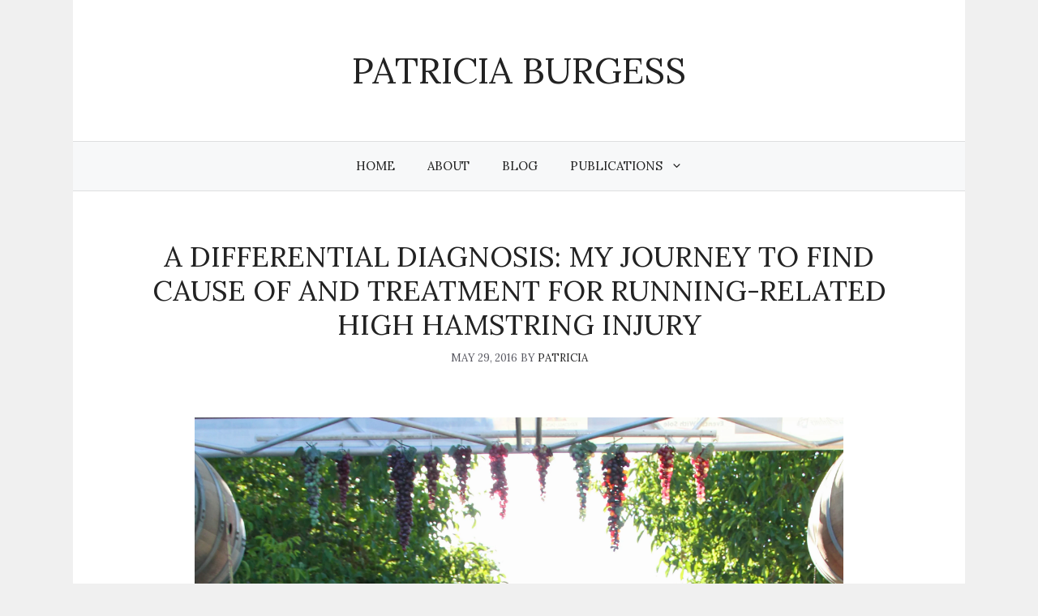

--- FILE ---
content_type: text/html; charset=UTF-8
request_url: https://paburgess.com/2016/05/29/2016-5-29-a-differential-diagnosis-my-journey-to-find-cause-of-and-treatment-for-running-related-high-hamstring-injury/
body_size: 23060
content:
<!DOCTYPE html>
<html dir="ltr" lang="en-US" prefix="og: https://ogp.me/ns#">
<head>
	<meta charset="UTF-8">
	<title>A Differential Diagnosis: My Journey to find Cause of and Treatment for Running-Related High Hamstring Injury - Patricia Burgess</title>

		<!-- All in One SEO 4.9.2 - aioseo.com -->
	<meta name="description" content="I am a female runner with left deep buttocks and thigh pain, the result of a running-related high hamstring injury. My quest (or differential diagnosis, as I feel like one of the young doctors on “House,” trying to glean a patient’s diagnosis from bits of history, a plethora of tests and trial and error treatment)" />
	<meta name="robots" content="max-image-preview:large" />
	<meta name="author" content="Patricia"/>
	<link rel="canonical" href="https://paburgess.com/2016/05/29/2016-5-29-a-differential-diagnosis-my-journey-to-find-cause-of-and-treatment-for-running-related-high-hamstring-injury/" />
	<meta name="generator" content="All in One SEO (AIOSEO) 4.9.2" />
		<meta property="og:locale" content="en_US" />
		<meta property="og:site_name" content="Patricia Burgess -" />
		<meta property="og:type" content="article" />
		<meta property="og:title" content="A Differential Diagnosis: My Journey to find Cause of and Treatment for Running-Related High Hamstring Injury - Patricia Burgess" />
		<meta property="og:description" content="I am a female runner with left deep buttocks and thigh pain, the result of a running-related high hamstring injury. My quest (or differential diagnosis, as I feel like one of the young doctors on “House,” trying to glean a patient’s diagnosis from bits of history, a plethora of tests and trial and error treatment)" />
		<meta property="og:url" content="https://paburgess.com/2016/05/29/2016-5-29-a-differential-diagnosis-my-journey-to-find-cause-of-and-treatment-for-running-related-high-hamstring-injury/" />
		<meta property="article:published_time" content="2016-05-29T12:49:07+00:00" />
		<meta property="article:modified_time" content="2016-05-29T12:49:07+00:00" />
		<meta name="twitter:card" content="summary_large_image" />
		<meta name="twitter:title" content="A Differential Diagnosis: My Journey to find Cause of and Treatment for Running-Related High Hamstring Injury - Patricia Burgess" />
		<meta name="twitter:description" content="I am a female runner with left deep buttocks and thigh pain, the result of a running-related high hamstring injury. My quest (or differential diagnosis, as I feel like one of the young doctors on “House,” trying to glean a patient’s diagnosis from bits of history, a plethora of tests and trial and error treatment)" />
		<script type="application/ld+json" class="aioseo-schema">
			{"@context":"https:\/\/schema.org","@graph":[{"@type":"BlogPosting","@id":"https:\/\/paburgess.com\/2016\/05\/29\/2016-5-29-a-differential-diagnosis-my-journey-to-find-cause-of-and-treatment-for-running-related-high-hamstring-injury\/#blogposting","name":"A Differential Diagnosis: My Journey to find Cause of and Treatment for Running-Related High Hamstring Injury - Patricia Burgess","headline":"A Differential Diagnosis: My Journey to find Cause of and Treatment for Running-Related High Hamstring Injury","author":{"@id":"https:\/\/paburgess.com\/author\/patricia-burgessyahoo-com\/#author"},"publisher":{"@id":"https:\/\/paburgess.com\/#organization"},"image":{"@type":"ImageObject","url":"https:\/\/images.squarespace-cdn.com\/content\/v1\/54d29a4be4b05f7dfea67ff7\/1464526031299-TL2UM71AME5UY6572AU0\/image-asset.jpeg","@id":"https:\/\/paburgess.com\/2016\/05\/29\/2016-5-29-a-differential-diagnosis-my-journey-to-find-cause-of-and-treatment-for-running-related-high-hamstring-injury\/#articleImage"},"datePublished":"2016-05-29T12:49:07+00:00","dateModified":"2016-05-29T12:49:07+00:00","inLanguage":"en-US","commentCount":1,"mainEntityOfPage":{"@id":"https:\/\/paburgess.com\/2016\/05\/29\/2016-5-29-a-differential-diagnosis-my-journey-to-find-cause-of-and-treatment-for-running-related-high-hamstring-injury\/#webpage"},"isPartOf":{"@id":"https:\/\/paburgess.com\/2016\/05\/29\/2016-5-29-a-differential-diagnosis-my-journey-to-find-cause-of-and-treatment-for-running-related-high-hamstring-injury\/#webpage"},"articleSection":"blog"},{"@type":"BreadcrumbList","@id":"https:\/\/paburgess.com\/2016\/05\/29\/2016-5-29-a-differential-diagnosis-my-journey-to-find-cause-of-and-treatment-for-running-related-high-hamstring-injury\/#breadcrumblist","itemListElement":[{"@type":"ListItem","@id":"https:\/\/paburgess.com#listItem","position":1,"name":"Home","item":"https:\/\/paburgess.com","nextItem":{"@type":"ListItem","@id":"https:\/\/paburgess.com\/category\/blog\/#listItem","name":"blog"}},{"@type":"ListItem","@id":"https:\/\/paburgess.com\/category\/blog\/#listItem","position":2,"name":"blog","item":"https:\/\/paburgess.com\/category\/blog\/","nextItem":{"@type":"ListItem","@id":"https:\/\/paburgess.com\/2016\/05\/29\/2016-5-29-a-differential-diagnosis-my-journey-to-find-cause-of-and-treatment-for-running-related-high-hamstring-injury\/#listItem","name":"A Differential Diagnosis: My Journey to find Cause of and Treatment for Running-Related High Hamstring Injury"},"previousItem":{"@type":"ListItem","@id":"https:\/\/paburgess.com#listItem","name":"Home"}},{"@type":"ListItem","@id":"https:\/\/paburgess.com\/2016\/05\/29\/2016-5-29-a-differential-diagnosis-my-journey-to-find-cause-of-and-treatment-for-running-related-high-hamstring-injury\/#listItem","position":3,"name":"A Differential Diagnosis: My Journey to find Cause of and Treatment for Running-Related High Hamstring Injury","previousItem":{"@type":"ListItem","@id":"https:\/\/paburgess.com\/category\/blog\/#listItem","name":"blog"}}]},{"@type":"Organization","@id":"https:\/\/paburgess.com\/#organization","name":"Just another WordPress site","url":"https:\/\/paburgess.com\/"},{"@type":"Person","@id":"https:\/\/paburgess.com\/author\/patricia-burgessyahoo-com\/#author","url":"https:\/\/paburgess.com\/author\/patricia-burgessyahoo-com\/","name":"Patricia","image":{"@type":"ImageObject","@id":"https:\/\/paburgess.com\/2016\/05\/29\/2016-5-29-a-differential-diagnosis-my-journey-to-find-cause-of-and-treatment-for-running-related-high-hamstring-injury\/#authorImage","url":"https:\/\/secure.gravatar.com\/avatar\/8640929f5aa8bd5e29ab22570236df0c0c43b76847db3ca1d646db89c61e017b?s=96&d=mm&r=g","width":96,"height":96,"caption":"Patricia"}},{"@type":"WebPage","@id":"https:\/\/paburgess.com\/2016\/05\/29\/2016-5-29-a-differential-diagnosis-my-journey-to-find-cause-of-and-treatment-for-running-related-high-hamstring-injury\/#webpage","url":"https:\/\/paburgess.com\/2016\/05\/29\/2016-5-29-a-differential-diagnosis-my-journey-to-find-cause-of-and-treatment-for-running-related-high-hamstring-injury\/","name":"A Differential Diagnosis: My Journey to find Cause of and Treatment for Running-Related High Hamstring Injury - Patricia Burgess","description":"I am a female runner with left deep buttocks and thigh pain, the result of a running-related high hamstring injury. My quest (or differential diagnosis, as I feel like one of the young doctors on \u201cHouse,\u201d trying to glean a patient\u2019s diagnosis from bits of history, a plethora of tests and trial and error treatment)","inLanguage":"en-US","isPartOf":{"@id":"https:\/\/paburgess.com\/#website"},"breadcrumb":{"@id":"https:\/\/paburgess.com\/2016\/05\/29\/2016-5-29-a-differential-diagnosis-my-journey-to-find-cause-of-and-treatment-for-running-related-high-hamstring-injury\/#breadcrumblist"},"author":{"@id":"https:\/\/paburgess.com\/author\/patricia-burgessyahoo-com\/#author"},"creator":{"@id":"https:\/\/paburgess.com\/author\/patricia-burgessyahoo-com\/#author"},"datePublished":"2016-05-29T12:49:07+00:00","dateModified":"2016-05-29T12:49:07+00:00"},{"@type":"WebSite","@id":"https:\/\/paburgess.com\/#website","url":"https:\/\/paburgess.com\/","name":"Just another WordPress site","inLanguage":"en-US","publisher":{"@id":"https:\/\/paburgess.com\/#organization"}}]}
		</script>
		<!-- All in One SEO -->

<meta name="viewport" content="width=device-width, initial-scale=1"><link rel='dns-prefetch' href='//stats.wp.com' />
<link href='https://fonts.gstatic.com' crossorigin rel='preconnect' />
<link href='https://fonts.googleapis.com' crossorigin rel='preconnect' />
<link rel="alternate" type="application/rss+xml" title="Patricia Burgess &raquo; Feed" href="https://paburgess.com/feed/" />
<link rel="alternate" type="application/rss+xml" title="Patricia Burgess &raquo; Comments Feed" href="https://paburgess.com/comments/feed/" />
<link rel="alternate" type="application/rss+xml" title="Patricia Burgess &raquo; A Differential Diagnosis: My Journey to find Cause of and Treatment for Running-Related High Hamstring Injury Comments Feed" href="https://paburgess.com/2016/05/29/2016-5-29-a-differential-diagnosis-my-journey-to-find-cause-of-and-treatment-for-running-related-high-hamstring-injury/feed/" />
<link rel="alternate" title="oEmbed (JSON)" type="application/json+oembed" href="https://paburgess.com/wp-json/oembed/1.0/embed?url=https%3A%2F%2Fpaburgess.com%2F2016%2F05%2F29%2F2016-5-29-a-differential-diagnosis-my-journey-to-find-cause-of-and-treatment-for-running-related-high-hamstring-injury%2F" />
<link rel="alternate" title="oEmbed (XML)" type="text/xml+oembed" href="https://paburgess.com/wp-json/oembed/1.0/embed?url=https%3A%2F%2Fpaburgess.com%2F2016%2F05%2F29%2F2016-5-29-a-differential-diagnosis-my-journey-to-find-cause-of-and-treatment-for-running-related-high-hamstring-injury%2F&#038;format=xml" />
<style id='wp-img-auto-sizes-contain-inline-css'>
img:is([sizes=auto i],[sizes^="auto," i]){contain-intrinsic-size:3000px 1500px}
/*# sourceURL=wp-img-auto-sizes-contain-inline-css */
</style>
<link rel='stylesheet' id='jetpack_related-posts-css' href='https://paburgess.com/wp-content/plugins/jetpack/modules/related-posts/related-posts.css?ver=20240116' media='all' />
<style id='wp-emoji-styles-inline-css'>

	img.wp-smiley, img.emoji {
		display: inline !important;
		border: none !important;
		box-shadow: none !important;
		height: 1em !important;
		width: 1em !important;
		margin: 0 0.07em !important;
		vertical-align: -0.1em !important;
		background: none !important;
		padding: 0 !important;
	}
/*# sourceURL=wp-emoji-styles-inline-css */
</style>
<style id='wp-block-library-inline-css'>
:root{--wp-block-synced-color:#7a00df;--wp-block-synced-color--rgb:122,0,223;--wp-bound-block-color:var(--wp-block-synced-color);--wp-editor-canvas-background:#ddd;--wp-admin-theme-color:#007cba;--wp-admin-theme-color--rgb:0,124,186;--wp-admin-theme-color-darker-10:#006ba1;--wp-admin-theme-color-darker-10--rgb:0,107,160.5;--wp-admin-theme-color-darker-20:#005a87;--wp-admin-theme-color-darker-20--rgb:0,90,135;--wp-admin-border-width-focus:2px}@media (min-resolution:192dpi){:root{--wp-admin-border-width-focus:1.5px}}.wp-element-button{cursor:pointer}:root .has-very-light-gray-background-color{background-color:#eee}:root .has-very-dark-gray-background-color{background-color:#313131}:root .has-very-light-gray-color{color:#eee}:root .has-very-dark-gray-color{color:#313131}:root .has-vivid-green-cyan-to-vivid-cyan-blue-gradient-background{background:linear-gradient(135deg,#00d084,#0693e3)}:root .has-purple-crush-gradient-background{background:linear-gradient(135deg,#34e2e4,#4721fb 50%,#ab1dfe)}:root .has-hazy-dawn-gradient-background{background:linear-gradient(135deg,#faaca8,#dad0ec)}:root .has-subdued-olive-gradient-background{background:linear-gradient(135deg,#fafae1,#67a671)}:root .has-atomic-cream-gradient-background{background:linear-gradient(135deg,#fdd79a,#004a59)}:root .has-nightshade-gradient-background{background:linear-gradient(135deg,#330968,#31cdcf)}:root .has-midnight-gradient-background{background:linear-gradient(135deg,#020381,#2874fc)}:root{--wp--preset--font-size--normal:16px;--wp--preset--font-size--huge:42px}.has-regular-font-size{font-size:1em}.has-larger-font-size{font-size:2.625em}.has-normal-font-size{font-size:var(--wp--preset--font-size--normal)}.has-huge-font-size{font-size:var(--wp--preset--font-size--huge)}.has-text-align-center{text-align:center}.has-text-align-left{text-align:left}.has-text-align-right{text-align:right}.has-fit-text{white-space:nowrap!important}#end-resizable-editor-section{display:none}.aligncenter{clear:both}.items-justified-left{justify-content:flex-start}.items-justified-center{justify-content:center}.items-justified-right{justify-content:flex-end}.items-justified-space-between{justify-content:space-between}.screen-reader-text{border:0;clip-path:inset(50%);height:1px;margin:-1px;overflow:hidden;padding:0;position:absolute;width:1px;word-wrap:normal!important}.screen-reader-text:focus{background-color:#ddd;clip-path:none;color:#444;display:block;font-size:1em;height:auto;left:5px;line-height:normal;padding:15px 23px 14px;text-decoration:none;top:5px;width:auto;z-index:100000}html :where(.has-border-color){border-style:solid}html :where([style*=border-top-color]){border-top-style:solid}html :where([style*=border-right-color]){border-right-style:solid}html :where([style*=border-bottom-color]){border-bottom-style:solid}html :where([style*=border-left-color]){border-left-style:solid}html :where([style*=border-width]){border-style:solid}html :where([style*=border-top-width]){border-top-style:solid}html :where([style*=border-right-width]){border-right-style:solid}html :where([style*=border-bottom-width]){border-bottom-style:solid}html :where([style*=border-left-width]){border-left-style:solid}html :where(img[class*=wp-image-]){height:auto;max-width:100%}:where(figure){margin:0 0 1em}html :where(.is-position-sticky){--wp-admin--admin-bar--position-offset:var(--wp-admin--admin-bar--height,0px)}@media screen and (max-width:600px){html :where(.is-position-sticky){--wp-admin--admin-bar--position-offset:0px}}

/*# sourceURL=wp-block-library-inline-css */
</style><style id='global-styles-inline-css'>
:root{--wp--preset--aspect-ratio--square: 1;--wp--preset--aspect-ratio--4-3: 4/3;--wp--preset--aspect-ratio--3-4: 3/4;--wp--preset--aspect-ratio--3-2: 3/2;--wp--preset--aspect-ratio--2-3: 2/3;--wp--preset--aspect-ratio--16-9: 16/9;--wp--preset--aspect-ratio--9-16: 9/16;--wp--preset--color--black: #000000;--wp--preset--color--cyan-bluish-gray: #abb8c3;--wp--preset--color--white: #ffffff;--wp--preset--color--pale-pink: #f78da7;--wp--preset--color--vivid-red: #cf2e2e;--wp--preset--color--luminous-vivid-orange: #ff6900;--wp--preset--color--luminous-vivid-amber: #fcb900;--wp--preset--color--light-green-cyan: #7bdcb5;--wp--preset--color--vivid-green-cyan: #00d084;--wp--preset--color--pale-cyan-blue: #8ed1fc;--wp--preset--color--vivid-cyan-blue: #0693e3;--wp--preset--color--vivid-purple: #9b51e0;--wp--preset--color--contrast: var(--contrast);--wp--preset--color--contrast-2: var(--contrast-2);--wp--preset--color--contrast-3: var(--contrast-3);--wp--preset--color--base: var(--base);--wp--preset--color--base-2: var(--base-2);--wp--preset--color--base-3: var(--base-3);--wp--preset--color--accent: var(--accent);--wp--preset--gradient--vivid-cyan-blue-to-vivid-purple: linear-gradient(135deg,rgb(6,147,227) 0%,rgb(155,81,224) 100%);--wp--preset--gradient--light-green-cyan-to-vivid-green-cyan: linear-gradient(135deg,rgb(122,220,180) 0%,rgb(0,208,130) 100%);--wp--preset--gradient--luminous-vivid-amber-to-luminous-vivid-orange: linear-gradient(135deg,rgb(252,185,0) 0%,rgb(255,105,0) 100%);--wp--preset--gradient--luminous-vivid-orange-to-vivid-red: linear-gradient(135deg,rgb(255,105,0) 0%,rgb(207,46,46) 100%);--wp--preset--gradient--very-light-gray-to-cyan-bluish-gray: linear-gradient(135deg,rgb(238,238,238) 0%,rgb(169,184,195) 100%);--wp--preset--gradient--cool-to-warm-spectrum: linear-gradient(135deg,rgb(74,234,220) 0%,rgb(151,120,209) 20%,rgb(207,42,186) 40%,rgb(238,44,130) 60%,rgb(251,105,98) 80%,rgb(254,248,76) 100%);--wp--preset--gradient--blush-light-purple: linear-gradient(135deg,rgb(255,206,236) 0%,rgb(152,150,240) 100%);--wp--preset--gradient--blush-bordeaux: linear-gradient(135deg,rgb(254,205,165) 0%,rgb(254,45,45) 50%,rgb(107,0,62) 100%);--wp--preset--gradient--luminous-dusk: linear-gradient(135deg,rgb(255,203,112) 0%,rgb(199,81,192) 50%,rgb(65,88,208) 100%);--wp--preset--gradient--pale-ocean: linear-gradient(135deg,rgb(255,245,203) 0%,rgb(182,227,212) 50%,rgb(51,167,181) 100%);--wp--preset--gradient--electric-grass: linear-gradient(135deg,rgb(202,248,128) 0%,rgb(113,206,126) 100%);--wp--preset--gradient--midnight: linear-gradient(135deg,rgb(2,3,129) 0%,rgb(40,116,252) 100%);--wp--preset--font-size--small: 13px;--wp--preset--font-size--medium: 20px;--wp--preset--font-size--large: 36px;--wp--preset--font-size--x-large: 42px;--wp--preset--spacing--20: 0.44rem;--wp--preset--spacing--30: 0.67rem;--wp--preset--spacing--40: 1rem;--wp--preset--spacing--50: 1.5rem;--wp--preset--spacing--60: 2.25rem;--wp--preset--spacing--70: 3.38rem;--wp--preset--spacing--80: 5.06rem;--wp--preset--shadow--natural: 6px 6px 9px rgba(0, 0, 0, 0.2);--wp--preset--shadow--deep: 12px 12px 50px rgba(0, 0, 0, 0.4);--wp--preset--shadow--sharp: 6px 6px 0px rgba(0, 0, 0, 0.2);--wp--preset--shadow--outlined: 6px 6px 0px -3px rgb(255, 255, 255), 6px 6px rgb(0, 0, 0);--wp--preset--shadow--crisp: 6px 6px 0px rgb(0, 0, 0);}:where(.is-layout-flex){gap: 0.5em;}:where(.is-layout-grid){gap: 0.5em;}body .is-layout-flex{display: flex;}.is-layout-flex{flex-wrap: wrap;align-items: center;}.is-layout-flex > :is(*, div){margin: 0;}body .is-layout-grid{display: grid;}.is-layout-grid > :is(*, div){margin: 0;}:where(.wp-block-columns.is-layout-flex){gap: 2em;}:where(.wp-block-columns.is-layout-grid){gap: 2em;}:where(.wp-block-post-template.is-layout-flex){gap: 1.25em;}:where(.wp-block-post-template.is-layout-grid){gap: 1.25em;}.has-black-color{color: var(--wp--preset--color--black) !important;}.has-cyan-bluish-gray-color{color: var(--wp--preset--color--cyan-bluish-gray) !important;}.has-white-color{color: var(--wp--preset--color--white) !important;}.has-pale-pink-color{color: var(--wp--preset--color--pale-pink) !important;}.has-vivid-red-color{color: var(--wp--preset--color--vivid-red) !important;}.has-luminous-vivid-orange-color{color: var(--wp--preset--color--luminous-vivid-orange) !important;}.has-luminous-vivid-amber-color{color: var(--wp--preset--color--luminous-vivid-amber) !important;}.has-light-green-cyan-color{color: var(--wp--preset--color--light-green-cyan) !important;}.has-vivid-green-cyan-color{color: var(--wp--preset--color--vivid-green-cyan) !important;}.has-pale-cyan-blue-color{color: var(--wp--preset--color--pale-cyan-blue) !important;}.has-vivid-cyan-blue-color{color: var(--wp--preset--color--vivid-cyan-blue) !important;}.has-vivid-purple-color{color: var(--wp--preset--color--vivid-purple) !important;}.has-black-background-color{background-color: var(--wp--preset--color--black) !important;}.has-cyan-bluish-gray-background-color{background-color: var(--wp--preset--color--cyan-bluish-gray) !important;}.has-white-background-color{background-color: var(--wp--preset--color--white) !important;}.has-pale-pink-background-color{background-color: var(--wp--preset--color--pale-pink) !important;}.has-vivid-red-background-color{background-color: var(--wp--preset--color--vivid-red) !important;}.has-luminous-vivid-orange-background-color{background-color: var(--wp--preset--color--luminous-vivid-orange) !important;}.has-luminous-vivid-amber-background-color{background-color: var(--wp--preset--color--luminous-vivid-amber) !important;}.has-light-green-cyan-background-color{background-color: var(--wp--preset--color--light-green-cyan) !important;}.has-vivid-green-cyan-background-color{background-color: var(--wp--preset--color--vivid-green-cyan) !important;}.has-pale-cyan-blue-background-color{background-color: var(--wp--preset--color--pale-cyan-blue) !important;}.has-vivid-cyan-blue-background-color{background-color: var(--wp--preset--color--vivid-cyan-blue) !important;}.has-vivid-purple-background-color{background-color: var(--wp--preset--color--vivid-purple) !important;}.has-black-border-color{border-color: var(--wp--preset--color--black) !important;}.has-cyan-bluish-gray-border-color{border-color: var(--wp--preset--color--cyan-bluish-gray) !important;}.has-white-border-color{border-color: var(--wp--preset--color--white) !important;}.has-pale-pink-border-color{border-color: var(--wp--preset--color--pale-pink) !important;}.has-vivid-red-border-color{border-color: var(--wp--preset--color--vivid-red) !important;}.has-luminous-vivid-orange-border-color{border-color: var(--wp--preset--color--luminous-vivid-orange) !important;}.has-luminous-vivid-amber-border-color{border-color: var(--wp--preset--color--luminous-vivid-amber) !important;}.has-light-green-cyan-border-color{border-color: var(--wp--preset--color--light-green-cyan) !important;}.has-vivid-green-cyan-border-color{border-color: var(--wp--preset--color--vivid-green-cyan) !important;}.has-pale-cyan-blue-border-color{border-color: var(--wp--preset--color--pale-cyan-blue) !important;}.has-vivid-cyan-blue-border-color{border-color: var(--wp--preset--color--vivid-cyan-blue) !important;}.has-vivid-purple-border-color{border-color: var(--wp--preset--color--vivid-purple) !important;}.has-vivid-cyan-blue-to-vivid-purple-gradient-background{background: var(--wp--preset--gradient--vivid-cyan-blue-to-vivid-purple) !important;}.has-light-green-cyan-to-vivid-green-cyan-gradient-background{background: var(--wp--preset--gradient--light-green-cyan-to-vivid-green-cyan) !important;}.has-luminous-vivid-amber-to-luminous-vivid-orange-gradient-background{background: var(--wp--preset--gradient--luminous-vivid-amber-to-luminous-vivid-orange) !important;}.has-luminous-vivid-orange-to-vivid-red-gradient-background{background: var(--wp--preset--gradient--luminous-vivid-orange-to-vivid-red) !important;}.has-very-light-gray-to-cyan-bluish-gray-gradient-background{background: var(--wp--preset--gradient--very-light-gray-to-cyan-bluish-gray) !important;}.has-cool-to-warm-spectrum-gradient-background{background: var(--wp--preset--gradient--cool-to-warm-spectrum) !important;}.has-blush-light-purple-gradient-background{background: var(--wp--preset--gradient--blush-light-purple) !important;}.has-blush-bordeaux-gradient-background{background: var(--wp--preset--gradient--blush-bordeaux) !important;}.has-luminous-dusk-gradient-background{background: var(--wp--preset--gradient--luminous-dusk) !important;}.has-pale-ocean-gradient-background{background: var(--wp--preset--gradient--pale-ocean) !important;}.has-electric-grass-gradient-background{background: var(--wp--preset--gradient--electric-grass) !important;}.has-midnight-gradient-background{background: var(--wp--preset--gradient--midnight) !important;}.has-small-font-size{font-size: var(--wp--preset--font-size--small) !important;}.has-medium-font-size{font-size: var(--wp--preset--font-size--medium) !important;}.has-large-font-size{font-size: var(--wp--preset--font-size--large) !important;}.has-x-large-font-size{font-size: var(--wp--preset--font-size--x-large) !important;}
/*# sourceURL=global-styles-inline-css */
</style>

<style id='classic-theme-styles-inline-css'>
/*! This file is auto-generated */
.wp-block-button__link{color:#fff;background-color:#32373c;border-radius:9999px;box-shadow:none;text-decoration:none;padding:calc(.667em + 2px) calc(1.333em + 2px);font-size:1.125em}.wp-block-file__button{background:#32373c;color:#fff;text-decoration:none}
/*# sourceURL=/wp-includes/css/classic-themes.min.css */
</style>
<link rel='stylesheet' id='generate-comments-css' href='https://paburgess.com/wp-content/themes/generatepress/assets/css/components/comments.min.css?ver=3.4.0' media='all' />
<link rel='stylesheet' id='generate-widget-areas-css' href='https://paburgess.com/wp-content/themes/generatepress/assets/css/components/widget-areas.min.css?ver=3.4.0' media='all' />
<link rel='stylesheet' id='generate-style-css' href='https://paburgess.com/wp-content/themes/generatepress/assets/css/main.min.css?ver=3.4.0' media='all' />
<style id='generate-style-inline-css'>
.no-featured-image-padding .featured-image {margin-left:-60px;margin-right:-60px;}.post-image-above-header .no-featured-image-padding .inside-article .featured-image {margin-top:-60px;}@media (max-width:768px){.no-featured-image-padding .featured-image {margin-left:-40px;margin-right:-40px;}.post-image-above-header .no-featured-image-padding .inside-article .featured-image {margin-top:-40px;}}
body{background-color:var(--base);color:var(--contrast);}a{color:var(--accent);}a:hover, a:focus, a:active{color:var(--contrast);}.grid-container{max-width:1100px;}.wp-block-group__inner-container{max-width:1100px;margin-left:auto;margin-right:auto;}.generate-back-to-top{font-size:20px;border-radius:3px;position:fixed;bottom:30px;right:30px;line-height:40px;width:40px;text-align:center;z-index:10;transition:opacity 300ms ease-in-out;opacity:0.1;transform:translateY(1000px);}.generate-back-to-top__show{opacity:1;transform:translateY(0);}:root{--contrast:#222222;--contrast-2:#575760;--contrast-3:#b2b2be;--base:#f0f0f0;--base-2:#f7f8f9;--base-3:#ffffff;--accent:#1e73be;}:root .has-contrast-color{color:var(--contrast);}:root .has-contrast-background-color{background-color:var(--contrast);}:root .has-contrast-2-color{color:var(--contrast-2);}:root .has-contrast-2-background-color{background-color:var(--contrast-2);}:root .has-contrast-3-color{color:var(--contrast-3);}:root .has-contrast-3-background-color{background-color:var(--contrast-3);}:root .has-base-color{color:var(--base);}:root .has-base-background-color{background-color:var(--base);}:root .has-base-2-color{color:var(--base-2);}:root .has-base-2-background-color{background-color:var(--base-2);}:root .has-base-3-color{color:var(--base-3);}:root .has-base-3-background-color{background-color:var(--base-3);}:root .has-accent-color{color:var(--accent);}:root .has-accent-background-color{background-color:var(--accent);}body, button, input, select, textarea{font-family:Lora, serif;font-size:18px;}.main-title{font-weight:100;text-transform:uppercase;font-size:45px;}.main-navigation a, .main-navigation .menu-toggle, .main-navigation .menu-bar-items{text-transform:uppercase;}.widget-title{text-transform:uppercase;}button:not(.menu-toggle),html input[type="button"],input[type="reset"],input[type="submit"],.button,.wp-block-button .wp-block-button__link{text-transform:uppercase;font-size:15px;}.site-info{font-size:14px;}h1{font-weight:300;text-transform:uppercase;font-size:35px;}h2{font-weight:300;text-transform:uppercase;font-size:27px;}h3{text-transform:uppercase;font-size:20px;}h4{text-transform:uppercase;}h5{text-transform:uppercase;}.top-bar{background-color:#636363;color:#ffffff;}.top-bar a{color:#ffffff;}.top-bar a:hover{color:#303030;}.site-header{background-color:#ffffff;}.main-title a,.main-title a:hover{color:var(--contrast);}.site-description{color:var(--contrast-2);}.main-navigation,.main-navigation ul ul{background-color:var(--base-2);}.main-navigation .main-nav ul li a, .main-navigation .menu-toggle, .main-navigation .menu-bar-items{color:var(--contrast);}.main-navigation .main-nav ul li:not([class*="current-menu-"]):hover > a, .main-navigation .main-nav ul li:not([class*="current-menu-"]):focus > a, .main-navigation .main-nav ul li.sfHover:not([class*="current-menu-"]) > a, .main-navigation .menu-bar-item:hover > a, .main-navigation .menu-bar-item.sfHover > a{color:var(--accent);}button.menu-toggle:hover,button.menu-toggle:focus{color:var(--contrast);}.main-navigation .main-nav ul li[class*="current-menu-"] > a{color:var(--contrast);}.navigation-search input[type="search"],.navigation-search input[type="search"]:active, .navigation-search input[type="search"]:focus, .main-navigation .main-nav ul li.search-item.active > a, .main-navigation .menu-bar-items .search-item.active > a{color:var(--accent);}.main-navigation ul ul{background-color:var(--base-3);}.main-navigation .main-nav ul ul li a{color:var(--contrast);}.main-navigation .main-nav ul ul li:not([class*="current-menu-"]):hover > a,.main-navigation .main-nav ul ul li:not([class*="current-menu-"]):focus > a, .main-navigation .main-nav ul ul li.sfHover:not([class*="current-menu-"]) > a{color:var(--accent);background-color:var(--base-2);}.main-navigation .main-nav ul ul li[class*="current-menu-"] > a{color:var(--accent);background-color:var(--base-3);}.separate-containers .inside-article, .separate-containers .comments-area, .separate-containers .page-header, .one-container .container, .separate-containers .paging-navigation, .inside-page-header{background-color:var(--base-3);}.entry-title a{color:var(--contrast);}.entry-title a:hover{color:var(--accent);}.entry-meta{color:var(--contrast-2);}.entry-meta a{color:var(--contrast);}.entry-meta a:hover{color:var(--accent);}.sidebar .widget{background-color:var(--base-3);}.footer-widgets{background-color:var(--base-2);}.site-info{color:var(--contrast);background-color:var(--base-3);}.site-info a{color:var(--contrast);}.site-info a:hover{color:var(--contrast-2);}.footer-bar .widget_nav_menu .current-menu-item a{color:var(--contrast-2);}input[type="text"],input[type="email"],input[type="url"],input[type="password"],input[type="search"],input[type="tel"],input[type="number"],textarea,select{color:var(--contrast);background-color:var(--base-2);border-color:var(--base);}input[type="text"]:focus,input[type="email"]:focus,input[type="url"]:focus,input[type="password"]:focus,input[type="search"]:focus,input[type="tel"]:focus,input[type="number"]:focus,textarea:focus,select:focus{color:var(--contrast);background-color:var(--base-2);border-color:var(--contrast-3);}button,html input[type="button"],input[type="reset"],input[type="submit"],a.button,a.wp-block-button__link:not(.has-background){color:var(--contrast);background-color:var(--base-3);}button:hover,html input[type="button"]:hover,input[type="reset"]:hover,input[type="submit"]:hover,a.button:hover,button:focus,html input[type="button"]:focus,input[type="reset"]:focus,input[type="submit"]:focus,a.button:focus,a.wp-block-button__link:not(.has-background):active,a.wp-block-button__link:not(.has-background):focus,a.wp-block-button__link:not(.has-background):hover{color:var(--base-3);background-color:var(--accent);}a.generate-back-to-top{background-color:rgba(255,255,255,0.75);color:var(--contrast);}a.generate-back-to-top:hover,a.generate-back-to-top:focus{background-color:#ffffff;color:var(--accent);}:root{--gp-search-modal-bg-color:var(--base-3);--gp-search-modal-text-color:var(--contrast);--gp-search-modal-overlay-bg-color:rgba(0,0,0,0.2);}@media (max-width: 768px){.main-navigation .menu-bar-item:hover > a, .main-navigation .menu-bar-item.sfHover > a{background:none;color:var(--contrast);}}.inside-top-bar{padding:10px;}.inside-top-bar.grid-container{max-width:1120px;}.inside-header{padding:60px;}.inside-header.grid-container{max-width:1220px;}.separate-containers .inside-article, .separate-containers .comments-area, .separate-containers .page-header, .separate-containers .paging-navigation, .one-container .site-content, .inside-page-header{padding:60px;}.site-main .wp-block-group__inner-container{padding:60px;}.separate-containers .paging-navigation{padding-top:20px;padding-bottom:20px;}.entry-content .alignwide, body:not(.no-sidebar) .entry-content .alignfull{margin-left:-60px;width:calc(100% + 120px);max-width:calc(100% + 120px);}.one-container.right-sidebar .site-main,.one-container.both-right .site-main{margin-right:60px;}.one-container.left-sidebar .site-main,.one-container.both-left .site-main{margin-left:60px;}.one-container.both-sidebars .site-main{margin:0px 60px 0px 60px;}.one-container.archive .post:not(:last-child):not(.is-loop-template-item), .one-container.blog .post:not(:last-child):not(.is-loop-template-item){padding-bottom:60px;}.rtl .menu-item-has-children .dropdown-menu-toggle{padding-left:20px;}.rtl .main-navigation .main-nav ul li.menu-item-has-children > a{padding-right:20px;}.widget-area .widget{padding:30px;}.footer-widgets-container{padding:60px;}.footer-widgets-container.grid-container{max-width:1220px;}.inside-site-info{padding:20px;}.inside-site-info.grid-container{max-width:1140px;}@media (max-width:768px){.separate-containers .inside-article, .separate-containers .comments-area, .separate-containers .page-header, .separate-containers .paging-navigation, .one-container .site-content, .inside-page-header{padding:40px;}.site-main .wp-block-group__inner-container{padding:40px;}.inside-site-info{padding-right:10px;padding-left:10px;}.entry-content .alignwide, body:not(.no-sidebar) .entry-content .alignfull{margin-left:-40px;width:calc(100% + 80px);max-width:calc(100% + 80px);}.one-container .site-main .paging-navigation{margin-bottom:20px;}}/* End cached CSS */.is-right-sidebar{width:30%;}.is-left-sidebar{width:30%;}.site-content .content-area{width:100%;}@media (max-width: 768px){.main-navigation .menu-toggle,.sidebar-nav-mobile:not(#sticky-placeholder){display:block;}.main-navigation ul,.gen-sidebar-nav,.main-navigation:not(.slideout-navigation):not(.toggled) .main-nav > ul,.has-inline-mobile-toggle #site-navigation .inside-navigation > *:not(.navigation-search):not(.main-nav){display:none;}.nav-align-right .inside-navigation,.nav-align-center .inside-navigation{justify-content:space-between;}}
.main-navigation .main-nav ul li a,.menu-toggle,.main-navigation .menu-bar-item > a{transition: line-height 300ms ease}.main-navigation.toggled .main-nav > ul{background-color: var(--base-2)}.sticky-enabled .gen-sidebar-nav.is_stuck .main-navigation {margin-bottom: 0px;}.sticky-enabled .gen-sidebar-nav.is_stuck {z-index: 500;}.sticky-enabled .main-navigation.is_stuck {box-shadow: 0 2px 2px -2px rgba(0, 0, 0, .2);}.navigation-stick:not(.gen-sidebar-nav) {left: 0;right: 0;width: 100% !important;}.nav-float-right .navigation-stick {width: 100% !important;left: 0;}.nav-float-right .navigation-stick .navigation-branding {margin-right: auto;}.main-navigation.has-sticky-branding:not(.grid-container) .inside-navigation:not(.grid-container) .navigation-branding{margin-left: 10px;}
/*# sourceURL=generate-style-inline-css */
</style>
<link rel='stylesheet' id='generate-google-fonts-css' href='https://fonts.googleapis.com/css?family=Lora%3Aregular%2Citalic%2C700&#038;display=auto&#038;ver=3.4.0' media='all' />
<script id="jetpack_related-posts-js-extra">
var related_posts_js_options = {"post_heading":"h4"};
//# sourceURL=jetpack_related-posts-js-extra
</script>
<script src="https://paburgess.com/wp-content/plugins/jetpack/_inc/build/related-posts/related-posts.min.js?ver=20240116" id="jetpack_related-posts-js"></script>
<script src="https://paburgess.com/wp-includes/js/jquery/jquery.min.js?ver=3.7.1" id="jquery-core-js"></script>
<link rel="https://api.w.org/" href="https://paburgess.com/wp-json/" /><link rel="alternate" title="JSON" type="application/json" href="https://paburgess.com/wp-json/wp/v2/posts/153" /><link rel="EditURI" type="application/rsd+xml" title="RSD" href="https://paburgess.com/xmlrpc.php?rsd" />
<meta name="generator" content="WordPress 6.9" />
<link rel='shortlink' href='https://paburgess.com/?p=153' />
	<style>img#wpstats{display:none}</style>
		<link rel="pingback" href="https://paburgess.com/xmlrpc.php">
		<style id="wp-custom-css">
			/* GeneratePress Site CSS */ .main-navigation,
.footer-widgets {
	border-top: 1px solid rgba(0,0,0,0.1);
	border-bottom: 1px solid rgba(0,0,0,0.1);
}

.entry-header,
.entry-meta {
	text-align: center;
}

.sidebar .widget {
	border: 1px solid rgba(0,0,0,0.1);
}

.entry-content,
.entry-summary,
#comments {
	max-width: 800px;
	margin-left: auto;
	margin-right: auto;
}

.post-image,
.entry-content {
	margin-top: 3em;
}

.post-image:hover {
	opacity: 0.95;
}

footer.entry-meta > span {
	display: inline-block;
	margin: 0 10px;
	text-transform: uppercase;
	font-size: 85%;
}

.post-navigation {
	text-transform: uppercase;
	font-size: 85%;
}

div.entry-meta > span {
	text-transform: uppercase;
	font-size: 85%;
}

button, html input[type="button"], input[type="reset"], input[type="submit"], a.button, a.button:visited {
	border-width: 1px;
	border-style: solid;
	border-color: inherit;
}

.read-more-container,
#comments {
	text-align: center;
}

#comments .comment {
	text-align: left;
}

.one-container .site-main > article:not(:last-child):after {
    content: "";
    border-bottom: 1px solid rgba(0,0,0,0.3);
    display: block;
    max-width: 400px;
    margin: 0 auto 60px;
}

.one-container .inside-article {
    padding: 0 0 60px;
}

.nf-form-cont {
    text-align: center;
}

.nf-form-fields-required {
    margin-bottom: 30px;
}

.main-navigation.toggled .main-nav li {
    text-align: center !important;
}

.generate-back-to-top {
    border-width: 1px;
    border-style: solid;
}

.post-image-above-header .inside-article .post-image, 
.post-image-above-header .inside-article .featured-image {
    margin-bottom: 60px;
}

.widget-title:after {
    content: "";
    border-bottom-width: 1px;
    border-bottom-style: solid;
    border-color: inherit;
    display: block;
    width: 30px;
    padding-top: 10px;
}

.nf-field-label {
    margin: 0 auto;
}

.sticky-enabled .main-navigation.is_stuck {
    box-shadow: 0 0 0;
}

@media (max-width: 768px) {
	.main-navigation.toggled .main-nav li.social-icon {
    	display: inline-block !important;
	}
}

@media (min-width: 769px) {
    .main-navigation .menu > .menu-item > a::after {
        content: "";
        position: absolute;
        right: 0;
        left: 50%;
        bottom: 15px;
        -webkit-transform: translateX(-50%);
        transform: translateX(-50%);

        display: block;
        width: 0;
        height: 1px;

        background-color: currentColor;
        transition: 0.3s width ease;
    }
    .main-navigation .menu > .menu-item.current-menu-item > a::after,
    .main-navigation .menu > .menu-item > a:hover::after,
		.main-navigation .menu > .menu-item.sfHover > a::after {
        width: 50%;
    }
} /* End GeneratePress Site CSS */		</style>
		<link rel='stylesheet' id='lsi-style-css' href='https://paburgess.com/wp-content/plugins/lightweight-social-icons/css/style-min.css?ver=1.1' media='all' />
<style id='lsi-style-inline-css'>
.icon-set-lsi_widget-1 a,
			.icon-set-lsi_widget-1 a:visited,
			.icon-set-lsi_widget-1 a:focus {
				border-radius: 0px;
				background: #efefef !important;
				color: #0a0a0a !important;
				font-size: 30px !important;
			}

			.icon-set-lsi_widget-1 a:hover {
				background: #777777 !important;
				color: #FFFFFF !important;
			}
/*# sourceURL=lsi-style-inline-css */
</style>
</head>

<body class="wp-singular post-template-default single single-post postid-153 single-format-standard wp-embed-responsive wp-theme-generatepress post-image-above-header post-image-aligned-center sticky-menu-no-transition sticky-enabled both-sticky-menu no-sidebar nav-below-header one-container header-aligned-center dropdown-hover" itemtype="https://schema.org/Blog" itemscope>
	<a class="screen-reader-text skip-link" href="#content" title="Skip to content">Skip to content</a>		<header class="site-header grid-container" id="masthead" aria-label="Site"  itemtype="https://schema.org/WPHeader" itemscope>
			<div class="inside-header grid-container">
				<div class="site-branding">
						<p class="main-title" itemprop="headline">
					<a href="https://paburgess.com/" rel="home">Patricia Burgess</a>
				</p>
						
					</div>			</div>
		</header>
				<nav class="auto-hide-sticky main-navigation grid-container nav-align-center sub-menu-right" id="site-navigation" aria-label="Primary"  itemtype="https://schema.org/SiteNavigationElement" itemscope>
			<div class="inside-navigation grid-container">
								<button class="menu-toggle" aria-controls="primary-menu" aria-expanded="false">
					<span class="gp-icon icon-menu-bars"><svg viewBox="0 0 512 512" aria-hidden="true" xmlns="http://www.w3.org/2000/svg" width="1em" height="1em"><path d="M0 96c0-13.255 10.745-24 24-24h464c13.255 0 24 10.745 24 24s-10.745 24-24 24H24c-13.255 0-24-10.745-24-24zm0 160c0-13.255 10.745-24 24-24h464c13.255 0 24 10.745 24 24s-10.745 24-24 24H24c-13.255 0-24-10.745-24-24zm0 160c0-13.255 10.745-24 24-24h464c13.255 0 24 10.745 24 24s-10.745 24-24 24H24c-13.255 0-24-10.745-24-24z" /></svg><svg viewBox="0 0 512 512" aria-hidden="true" xmlns="http://www.w3.org/2000/svg" width="1em" height="1em"><path d="M71.029 71.029c9.373-9.372 24.569-9.372 33.942 0L256 222.059l151.029-151.03c9.373-9.372 24.569-9.372 33.942 0 9.372 9.373 9.372 24.569 0 33.942L289.941 256l151.03 151.029c9.372 9.373 9.372 24.569 0 33.942-9.373 9.372-24.569 9.372-33.942 0L256 289.941l-151.029 151.03c-9.373 9.372-24.569 9.372-33.942 0-9.372-9.373-9.372-24.569 0-33.942L222.059 256 71.029 104.971c-9.372-9.373-9.372-24.569 0-33.942z" /></svg></span><span class="mobile-menu">Menu</span>				</button>
				<div id="primary-menu" class="main-nav"><ul id="menu-primary-classic" class=" menu sf-menu"><li id="menu-item-252" class="menu-item menu-item-type-custom menu-item-object-custom menu-item-home menu-item-252"><a href="https://paburgess.com/">Home</a></li>
<li id="menu-item-294" class="menu-item menu-item-type-post_type menu-item-object-page menu-item-home menu-item-294"><a href="https://paburgess.com/about/">About</a></li>
<li id="menu-item-274" class="menu-item menu-item-type-taxonomy menu-item-object-category current-post-ancestor current-menu-parent current-post-parent menu-item-274"><a href="https://paburgess.com/category/blog/">Blog</a></li>
<li id="menu-item-270" class="menu-item menu-item-type-post_type menu-item-object-page menu-item-has-children menu-item-270"><a href="https://paburgess.com/other-publications/">Publications<span role="presentation" class="dropdown-menu-toggle"><span class="gp-icon icon-arrow"><svg viewBox="0 0 330 512" aria-hidden="true" xmlns="http://www.w3.org/2000/svg" width="1em" height="1em"><path d="M305.913 197.085c0 2.266-1.133 4.815-2.833 6.514L171.087 335.593c-1.7 1.7-4.249 2.832-6.515 2.832s-4.815-1.133-6.515-2.832L26.064 203.599c-1.7-1.7-2.832-4.248-2.832-6.514s1.132-4.816 2.832-6.515l14.162-14.163c1.7-1.699 3.966-2.832 6.515-2.832 2.266 0 4.815 1.133 6.515 2.832l111.316 111.317 111.316-111.317c1.7-1.699 4.249-2.832 6.515-2.832s4.815 1.133 6.515 2.832l14.162 14.163c1.7 1.7 2.833 4.249 2.833 6.515z" /></svg></span></span></a>
<ul class="sub-menu">
	<li id="menu-item-272" class="menu-item menu-item-type-post_type menu-item-object-page menu-item-272"><a href="https://paburgess.com/first-friends/">First Friends – Love, Loss &#038; Life in Humboldt County</a></li>
	<li id="menu-item-271" class="menu-item menu-item-type-post_type menu-item-object-page menu-item-271"><a href="https://paburgess.com/smart-jocks-long-talks/">Smart Jocks, Long Talks and Pink Socks: The Life of Coach Robert Burgess</a></li>
</ul>
</li>
</ul></div>			</div>
		</nav>
		
	<div class="site grid-container container hfeed" id="page">
				<div class="site-content" id="content">
			
	<div class="content-area" id="primary">
		<main class="site-main" id="main">
			
<article id="post-153" class="post-153 post type-post status-publish format-standard hentry category-blog no-featured-image-padding" itemtype="https://schema.org/CreativeWork" itemscope>
	<div class="inside-article">
					<header class="entry-header">
				<h1 class="entry-title" itemprop="headline">A Differential Diagnosis: My Journey to find Cause of and Treatment for Running-Related High Hamstring Injury</h1>		<div class="entry-meta">
			<span class="posted-on"><time class="entry-date published" datetime="2016-05-29T12:49:07+00:00" itemprop="datePublished">May 29, 2016</time></span> <span class="byline">by <span class="author vcard" itemprop="author" itemtype="https://schema.org/Person" itemscope><a class="url fn n" href="https://paburgess.com/author/patricia-burgessyahoo-com/" title="View all posts by Patricia" rel="author" itemprop="url"><span class="author-name" itemprop="name">Patricia</span></a></span></span> 		</div>
					</header>
			
		<div class="entry-content" itemprop="text">
			<div
        class="
          image-block-outer-wrapper
          layout-caption-below
          design-layout-inline
          
          
          
        "
        data-test="image-block-inline-outer-wrapper"
    ></p>
<figure
            class="
              sqs-block-image-figure
              intrinsic
            "
            style="max-width:3264px;"
        ></p>
<div
              
              
              class="image-block-wrapper"
              data-animation-role="image"
              
  data-animation-override

          ></p>
<div class="sqs-image-shape-container-element
              
          
        
              has-aspect-ratio
            " style="
                position: relative;
                
                  padding-bottom:150%;
                
                overflow: hidden;
              "
              ></p>
<p>                  <noscript><img decoding="async" src="https://images.squarespace-cdn.com/content/v1/54d29a4be4b05f7dfea67ff7/1464526031299-TL2UM71AME5UY6572AU0/image-asset.jpeg" alt="Success Finally: Water to Wine 10k (2015: five years post-injury)" /></noscript><img decoding="async" class="thumb-image" src="https://images.squarespace-cdn.com/content/v1/54d29a4be4b05f7dfea67ff7/1464526031299-TL2UM71AME5UY6572AU0/image-asset.jpeg" data-image="https://images.squarespace-cdn.com/content/v1/54d29a4be4b05f7dfea67ff7/1464526031299-TL2UM71AME5UY6572AU0/image-asset.jpeg" data-image-dimensions="3264x4896" data-image-focal-point="0.5,0.5" alt="Success Finally: Water to Wine 10k (2015: five years post-injury)" data-load="false" data-image-id="574ae4c9f699bbded7dbb118" data-type="image" /></p></div>
</p></div><figcaption class="image-caption-wrapper">
<div class="image-caption">
<p>Success Finally: Water to Wine 10k (2015: five years post-injury)</p>
</div>
</figcaption></figure>
</p></div>
<p><span style="font-size:12pt">I am a female runner with left deep buttocks and thigh pain, the result of a running-related high hamstring injury. My quest (or differential diagnosis, as I feel like one of the young doctors on “House,” trying to glean a patient’s diagnosis from bits of history, a plethora of tests and trial and error treatment) to find the accurate diagnosis of the cause of the injury was the genesis for this article. </span></p>
<p><span style="font-size:12pt">My running history is unremarkable. During my late twenties and early thirties, I ran thirty to fifty miles a week. I ran in local half marathons and 10-k races. I was the “rabbit” for friends training for marathons. I ran for the pure joy of the sport without much thought to cross-training, hydration or nutrition. </span></p>
<p><span style="font-size:12pt">During the next almost twenty-five years, my running was sporadic. I might run consistently for a year, then life would interfere and I’d only hit the pavement at the Thanksgiving Day charity run. I remained active, however, by bicycling, hiking, walking (or trekking on family vacations) and swimming.&nbsp; </span></p>
<p><span style="font-size:12pt">I vicariously remained involved with the sport, encouraging my sons’ participation in cross-country and track. I cheered when Alex finished his first half marathon, winning his age division and a lovely handcrafted giraffe. My husband and I watched Christopher as he finished his marathon debut in the magnificent Olympic Stadium in Athens, soaking wet from the rain, a bright smile on his face. </span></p>
<p><span style="font-size:12pt">Through the years, I missed the friendships forged while running, the delight of loping along forested trails, the chill as I pierced the morning dawn before work feeling the miles under my feet. My sons encouraged me to try again, so in January 2009, I started jogging the one-mile hilly loop of my neighborhood. My body adapted within a few weeks, albeit slowly, as I found a rhythm after my almost ten-year running hiatus. I completed a local 10-k race in May, coming first in my age group (there was clearly no competition). I was inspired to set my sights on a longer goal: I registered for the July 2009 San Francisco Half Marathon, and began training in earnest. </span></p>
<p><span style="font-size:12pt">We had typical summer San Francisco weather during the race: cold, damp and foggy. The grids on the Golden Gate Bridge were slippery. The famed sunrise over the East Bay Hills was lost in the dark clouds. The hills seemed steeper than when we walked to and from the bridge. Despite the impediments, I completed the race just under my projected time. As I described the details later that day to my older son, he nonchalantly inquired about running a marathon. </span></p>
<p><span style="font-size:12pt">My only attempt at a marathon had been interrupted by the pregnancy of that same son who now motivated me. The opportunity to revive this almost forgotten goal was enticing. I didn’t presume that success would come easily at my age (then 58) or with my time constraints. I could think of many excuses, but I realized quickly how much I wanted to try. With little fanfare (and keeping the goal secret from all but the closest friends and family), I registered for the December 2009 California International Marathon.</span></p>
<p><span style="font-size:12pt">CIM is perfect for an inaugural marathon. The course directors would enthusiastically concur. The course is a fast point-to-point, net-downhill marathon. The weather is generally good. And, as an added bonus, the start is just miles from my house.</span></p>
<p><span style="font-size:12pt">I had four months from registration to race day to train. I focused on steadily increasing my mileage, guided by an online training program. I had negligible time left for cross-training or core stability and strength exercises. In hindsight, this was the most glaring hole in my training; I didn’t listen to what I clearly knew about endurance sports.</span></p>
<p><span style="font-size:12pt">Race day was cold, 31 degrees at the start, only warming to the mid-forties amid threatening skies and wind at the finish. I worried about fuel. I worried about the weather. I doubted my stated goal of finishing under four hours. </span></p>
<p><span style="font-size:12pt">Despite my anxieties, I ran as planned, without undue effort, until the dreaded mile 21; my left knee and ankle started to buckle and wobble, torqueing in opposite directions. I struggled, stopping several times, until I realized I might not have the strength in that leg to continue. I coaxed myself (having fallen behind the pace group) with the mantra “You have to do this. You may not have another chance. This may be your only marathon.” The definition of “prescience” immediately comes to mind.</span></p>
<p><span style="font-size:12pt">I forced my legs to work together as I neared the finish line banners. Somehow, I crossed the tape in 3:49:34, sufficient to attain the lauded “BQ” status and to qualify for New York. I was pale and stiff, tired and cold; yet, I couldn’t wait to run again! </span></p>
<p><span style="font-size:12pt">That afternoon, I noticed a bright red streak from my inner left ankle to the mid-calf as if a child had taken a thick marker pen to the area where my ankle and knee decided to go their separate ways. It disappeared but remained a mystery. None of my healthcare providers seemed to take much notice of it.</span></p>
<p><span style="font-size:12pt">Within six weeks, I was running six to eight miles several times a week. My legs felt heavy, but I figured I was still in recovery mode. Undeterred, I ran the Austin Half Marathon on Valentine’s Day, placing third in my age group (a PR of 1:50.03). I had some pain in the left buttocks, but with my son watching (having already finished the run), I sprinted the last quarter mile around the Texas capitol building to the finish line. Another mistake: sprinting, like intervals, can accelerate hamstring injuries.</span></p>
<p><span style="font-size:12pt">I thought about my next goals. I had missed too many years of running during my prime years to be of masters caliber; however, if I trained with a coach, focused on intervals, hill repeats, endurance, core strength and flexibility exercises, all those things I should have done the previous fall, I wondered if I might be competitive at local or regional events. This was clearly magical thinking. </span></p>
<p><span style="font-size:12pt">In anticipation of a coach-led running class, I practiced a few 4&#215;200 intervals. One evening, only a few strides into the first interval, my left thigh was squeezed with a sharp, vise-like pain. I broke down in tears, as much from the pain as from the disappointment. I instinctively knew something was very wrong; I needed a professional opinion.</span></p>
<p><span style="font-size:12pt">&nbsp;&nbsp;&nbsp;&nbsp;&nbsp;&nbsp;&nbsp;&nbsp;&nbsp;&nbsp;&nbsp; In March 2010, I presented to a sports medicine specialist at an academic medical center. I described my running history and the pain, six or seven on a ten-point scale. Not debilitating, as I could walk, but not much else. </span></p>
<p><span style="font-size:12pt">I had several range of motion and strength tests, but nothing to detect any biomechanical or structural deficits. Based on my unproven differential diagnosis, the failure to note hip or pelvic issues was a critical factor in my slow recovery efforts.</span></p>
<p><span style="font-size:12pt">MRI results showed “normal pelvic MRI. No evidence of fracture, bursitis or hamstring injury.” The diagnosis of “proximal hamstring strain” related to overuse from running was vague.</span></p>
<p><span style="font-size:12pt">I started a course of physical therapy, two times a week for ten weeks, consisting of exercises focused on strengthening the gluts and stretching the hamstrings. The circulation in the injured area was massaged to try to reduce any inflammation. Once the stabbing pain subsided, the physical therapist focused on soft-tissue mobilization using the Graston technique. A butter-knife shaped stainless-steel tool is rubbed along the thigh to break up adhesions and scar tissue and increase blood flow. I’m not sure it helped as I felt like a carrot being peeled!</span></p>
<p><span style="font-size:12pt">I diligently performed my exercises and tried to rest the injured area. I iced the deep buttocks and thigh area, elevated my legs and swallowed untold milligrams of ibuprofen. Over time, I slowly added light indoor spinning and lap swimming to my regimen. </span></p>
<p><span style="font-size:12pt">The intense pain in the deep buttocks area lessened over the ensuing months. My physical therapist released me to start using the treadmill to build to a walk/jog combination, preliminary to running. Unfortunately, the impact from even this light jogging impact retriggered the hamstring pain. My constant sitting in front of a computer at work (in a non-ergonomic desk/chair situation) ensured persistent pressure on the strained hamstring. My lifestyle was crosswise with my rehabilitation efforts.</span></p>
<p><span style="font-size:12pt">The ramifications of my injury grew out of portion to the initial trauma. I could not safely contemplate running across the street if a car were coming. I could not comfortably sit at my desk or on an airplane. The psychological impact of the injury was insidious, placing pallor over my daily life.&nbsp; Before the injury I did not think twice about bicycling or swimming or hiking. Now, I contemplated a disability that would not only prevent me from engaging in activities that are vital to my physical and mental wellbeing but are also important cornerstones of my relationship with my husband. </span></p>
<p><span style="font-size:12pt">I had a second MRI in anticipation of a corticosteroid shot to ease the pain. Once again, the results were inconclusive: “unremarkable lumbar spine” with normal alignment and only mild disc bulge at L5-S with no significant nerve impingement. I scratched another potential diagnosis from the list.</span></p>
<p><span style="font-size:12pt">The corticosteroid shot was administered just above the hamstring attachment point. The pain eased sufficiently so that by the end of August, I was running five to six miles around the local dirt track at my pre-injury half marathon pace. I deliberately scaled the mileage slowly, incorporating stretches during the runs while continuing the glut and hamstring exercises. I did not want to repeat or aggravate my seemingly dormant injury. I even harbored thoughts about running the NYC Marathon in November.</span></p>
<p><span style="font-size:12pt">&nbsp;And then, Labor Day weekend arrived. I savored the early dawn, ready for a run. With the first stride, as soon as my left foot struck the ground, deep pains radiated down the hamstring as if it had been ripped from the attachment point. I was devastated. Nothing relieved this new, intense and severe pain, even a second corticosteroid shot.</span></p>
<p><span style="font-size:12pt">It was now late October 2010, almost eleven months after CIM and seven months after the interrupted interval training. My recovery was stalled; another perspective seemed prudent.</span></p>
<p><span style="font-size:12pt">This time, I presented at the UCSF Sports Medicine Clinic, which uses a multidisciplinary approach to assess injured athletes. The physician spent almost an hour reviewing my clinical and running history, the initial diagnosis and my current course of treatment and MRI results. He performed a number of biomechanical and structural tests, immediately noting pelvic instability and weakness.</span></p>
<p><span style="font-size:12pt">His diagnosis was “hamstring chronic insertial tendinosis.” The physician said my localized pain was likely related to weak core debility, which activates the hamstring. Basically, my core was not strong enough to provide the proper alignment among the muscle groups that are triggered upon movement. I was caught in a vicious circle: any movement further irritated the hamstring, impeding recovery efforts, but movement was inherent in my daily life.</span></p>
<p><span style="font-size:12pt">Was this the Eureka moment that I was desperately seeking? Until now, the hamstring injury was considered in a vacuum, without consideration of potential hip or pelvic issues. The priorities of the differential diagnosis were evolving. During this next phase, physical therapy focused on core and hip strengthening as well as hamstring and quadriceps stretching. We discussed improvement in eight to 12 weeks. My hopes for running the NYC Marathon were dashed; Boston in 2011 was looking less likely, too.</span></p>
<p><span style="font-size:12pt">&nbsp;My exercise list continued to grow, including hip and glut strengthening protocols (the “monster walk,” single-leg squats, hip adductor and hip abductor exercises, the “hip hike,” “clam shell” and “scorpion”) and a more robust core strength and flexibility program (crunches, plank, superman, lunges, bridge and “quadraped” exercises). The names of the exercises were almost as convoluted as what I required my body to do. I was overwhelmed with the regimen, but I was determined to do what was needed. I could not abide the constant pain or limited physical activities.</span></p>
<p><span style="font-size:12pt">I consulted a chiropractor, who confirmed the posterior left hip rotation and pelvic rotation misalignment. He explained that my neck shifts in order to allow my body to walk forward in a straight line. The torque placed on the hamstring from this misalignment was apt to cause or perpetuate the injury. </span></p>
<p><span style="font-size:12pt">I commenced three-times a week chiropractic treatment with the goal of structural improvement and integrity. After five months or so of manipulation, the needle-like pain in the hamstring attachment area diminished. The deep buttock pain also lessened. </span></p>
<p><span style="font-size:12pt">I increased my deep tissue massage therapy sessions. The massage therapist also noted the misalignment of my left and right pelvic bones (as I lay on her table, the pointy bones made this very clear). She also commented that my left hip was much looser than the right (eventually this was added to the differential diagnosis in the form of weak external hip rotators). She focused on soft-tissue mobilization, at the hamstring attachment points. She slowly massaged the layers of muscle until reaching the innermost hamstring muscle, almost bone-like in its stiffness. </span></p>
<p><span style="font-size:12pt">In early spring, I jogged a few hundred feet. A victory in some respects: I did not experience the sharp, stitch-like pain at the hamstring attachment point on the first step. The bad news: the pain had shifted to the left hip joint, sacrum and piriformis area. My doctor assured me that the shift in the pain’s location indicated improvement, which may be true; still, the pain persisted.</span></p>
<p><span style="font-size:12pt">I was dismayed at my slow progress. Although my chiropractic sessions were reduced to once a week, a subsequent visit to the orthopedist was dispiriting. The left hamstring remained weak, the quads were tight and my single-leg squats were wobbly. My planks were great, though! I left the building deflated and discouraged.&nbsp; </span></p>
<p><span style="font-size:12pt">To add insult to injury (pun intended), the physician suggested I consult with a sports dietitian due to my low body weight. (I am 5’ 5 ½”, and, at the time, weighed about 107 pounds.) I likely had a calorie deficit during training, which may have impacted my endurance, strength and power. It can also affect recovery. My husband, who bicycles and runs (and whose focus on nutrition is legendary in our family), would confirm this part of my self-diagnosis.</span></p>
<p><span style="font-size:12pt">I discussed my diet (not quite vegetarian) with the dietitian. She recommended steps to increase my caloric intake and to adjust my eating habits to ensure the appropriate combination of carbohydrates, protein and fat. I am fully away of the need to add specific nutrients and calories to my daily diet; unfortunately, my neuroticism (not quite anorexia) towards gaining weight counters the objective facts. I keep a daily log of food consumed and calories burned through exercise. I strive for the proper balance, but it is difficult as my aerobic exercise is limited due to the injury. So many running articles focus on using the sport to lose or maintain weight, but those were the least of my problems!</span></p>
<p><span style="font-size:12pt">My current rehabilitation regimen is comprehensive; strengthen my external hip rotator muscles and hamstrings; stretch the hip flexors; increase core flexibility and strength. In parallel, I continue massage therapy for soft-tissue mobilization and eccentric muscle lengthening; chiropractic treatment to maintain the structural alignment; Pilates to supplement the physical therapy; and swimming, bicycling, elliptical training and walking for my sanity. </span></p>
<p><span style="font-size:12pt">Some days, I believe that discipline, focus and willpower will prevail over the injury. That is, after all, how I was able to complete the marathon. Other days, I doubt a full recovery. My last successful run was on February 14, 2010. My qualifying period expired for the Boston Marathon. I did not roll over my registration for this November’s NYC Marathon.&nbsp; I cannot fathom, today, running 26.2 miles, as I cannot yet run a quarter mile.</span></p>
<p><span style="font-size:12pt">At this point in time, my differential diagnosis confirms the high hamstring running-related injury. I strongly believe, though, that the physical assessment should have focused on why the hamstring overuse became so debilitating (and not merely due to the high mileage requirements of training for and running a marathon).&nbsp; My weak external hip rotators and pelvic misalignment magnified the hamstring overuse. The pelvic torque and weak muscles stressed the hamstring whether I was walking, bicycling, swimming, running or sitting for extended periods of time. I may have further damaged the hamstring when I started running again after the first corticosteroid shot, resetting the time to recovery. </span></p>
<p><span style="font-size:12pt">I have learned several important lessons from this journey: the accurate etiology of an injury is critical before rehabilitation can be truly effective; and hamstring injuries are very painful and heal slowly. </span></p>
<p><span style="font-size:12pt">I chide myself for not being a better advocate. I should have questioned more at the outset, but I didn’t know what to ask. This is the third and possibly most important lesson learned over the course of the past almost year and a half. It applies not only to running injuries but also to one’s overall health. We ultimately are responsible for ourselves, no matter how many doctors, therapists or friends we consult. We must take this role seriously.</span></p>
<p><span style="font-size:12pt">For all the analyses and diagnoses, the simple truth is that I miss the freedom, the joy, the solitude and the beauty of running in the Sierra Nevada foothills. I miss the all-out tiredness at the end of a long run. Even though my recent stint at running was limited in duration, it filled every fiber of my being. My heart aches as I slowly forget how the lightness feels, how the miles slip by on a Saturday morning run, how the joy permeates my daily life. How will I fill the hole if I am required to forego this beloved activity?</span></p>
<p><span style="font-size:12pt">&nbsp;</span></p>
<p><!--EndFragment--></p>

<div id='jp-relatedposts' class='jp-relatedposts' >
	<h3 class="jp-relatedposts-headline"><em>Related</em></h3>
</div>		</div>

				<footer class="entry-meta" aria-label="Entry meta">
			<span class="cat-links"><span class="gp-icon icon-categories"><svg viewBox="0 0 512 512" aria-hidden="true" xmlns="http://www.w3.org/2000/svg" width="1em" height="1em"><path d="M0 112c0-26.51 21.49-48 48-48h110.014a48 48 0 0143.592 27.907l12.349 26.791A16 16 0 00228.486 128H464c26.51 0 48 21.49 48 48v224c0 26.51-21.49 48-48 48H48c-26.51 0-48-21.49-48-48V112z" /></svg></span><span class="screen-reader-text">Categories </span><a href="https://paburgess.com/category/blog/" rel="category tag">blog</a></span> 		<nav id="nav-below" class="post-navigation" aria-label="Posts">
			<div class="nav-previous"><span class="gp-icon icon-arrow-left"><svg viewBox="0 0 192 512" aria-hidden="true" xmlns="http://www.w3.org/2000/svg" width="1em" height="1em" fill-rule="evenodd" clip-rule="evenodd" stroke-linejoin="round" stroke-miterlimit="1.414"><path d="M178.425 138.212c0 2.265-1.133 4.813-2.832 6.512L64.276 256.001l111.317 111.277c1.7 1.7 2.832 4.247 2.832 6.513 0 2.265-1.133 4.813-2.832 6.512L161.43 394.46c-1.7 1.7-4.249 2.832-6.514 2.832-2.266 0-4.816-1.133-6.515-2.832L16.407 262.514c-1.699-1.7-2.832-4.248-2.832-6.513 0-2.265 1.133-4.813 2.832-6.512l131.994-131.947c1.7-1.699 4.249-2.831 6.515-2.831 2.265 0 4.815 1.132 6.514 2.831l14.163 14.157c1.7 1.7 2.832 3.965 2.832 6.513z" fill-rule="nonzero" /></svg></span><span class="prev"><a href="https://paburgess.com/2016/05/09/2016-5-9-facebook-and-mothers/" rel="prev">Facebook and Mothers</a></span></div><div class="nav-next"><span class="gp-icon icon-arrow-right"><svg viewBox="0 0 192 512" aria-hidden="true" xmlns="http://www.w3.org/2000/svg" width="1em" height="1em" fill-rule="evenodd" clip-rule="evenodd" stroke-linejoin="round" stroke-miterlimit="1.414"><path d="M178.425 256.001c0 2.266-1.133 4.815-2.832 6.515L43.599 394.509c-1.7 1.7-4.248 2.833-6.514 2.833s-4.816-1.133-6.515-2.833l-14.163-14.162c-1.699-1.7-2.832-3.966-2.832-6.515 0-2.266 1.133-4.815 2.832-6.515l111.317-111.316L16.407 144.685c-1.699-1.7-2.832-4.249-2.832-6.515s1.133-4.815 2.832-6.515l14.163-14.162c1.7-1.7 4.249-2.833 6.515-2.833s4.815 1.133 6.514 2.833l131.994 131.993c1.7 1.7 2.832 4.249 2.832 6.515z" fill-rule="nonzero" /></svg></span><span class="next"><a href="https://paburgess.com/2016/06/13/2016-6-13-reflections-thirty-years/" rel="next">Reflections: Thirty Years</a></span></div>		</nav>
				</footer>
			</div>
</article>

			<div class="comments-area">
				<div id="comments">

	<h3 class="comments-title">1 thought on &ldquo;A Differential Diagnosis: My Journey to find Cause of and Treatment for Running-Related High Hamstring Injury&rdquo;</h3>
		<ol class="comment-list">
			
		<li id="comment-5" class="comment even thread-even depth-1">
			<article class="comment-body" id="div-comment-5"  itemtype="https://schema.org/Comment" itemscope>
				<footer class="comment-meta" aria-label="Comment meta">
					<img alt='' src='https://secure.gravatar.com/avatar/?s=50&#038;d=mm&#038;r=g' srcset='https://secure.gravatar.com/avatar/?s=100&#038;d=mm&#038;r=g 2x' class='avatar avatar-50 photo avatar-default' height='50' width='50' decoding='async'/>					<div class="comment-author-info">
						<div class="comment-author vcard" itemprop="author" itemtype="https://schema.org/Person" itemscope>
							<cite itemprop="name" class="fn">Caitlin</cite>						</div>

													<div class="entry-meta comment-metadata">
								<a href="https://paburgess.com/2016/05/29/2016-5-29-a-differential-diagnosis-my-journey-to-find-cause-of-and-treatment-for-running-related-high-hamstring-injury/#comment-5">									<time datetime="2016-05-29T15:03:13+00:00" itemprop="datePublished">
										May 29, 2016 at 3:03 pm									</time>
								</a>							</div>
												</div>

									</footer>

				<div class="comment-content" itemprop="text">
					<p>Injuries are tough. I would suggest making sure your psoas and hip flexors on the injured side are also flexible and strong. I see time and time again these aren&#8217;t addressed and the hamstring comes back to nip people in the bud. Our bodies are compex but tough and adaptable too.</p>
<span class="reply"><a rel="nofollow" class="comment-reply-link" href="#comment-5" data-commentid="5" data-postid="153" data-belowelement="div-comment-5" data-respondelement="respond" data-replyto="Reply to Caitlin" aria-label="Reply to Caitlin">Reply</a></span>				</div>
			</article>
			</li><!-- #comment-## -->
		</ol><!-- .comment-list -->

			<div id="respond" class="comment-respond">
		<h3 id="reply-title" class="comment-reply-title">Leave a Comment <small><a rel="nofollow" id="cancel-comment-reply-link" href="/2016/05/29/2016-5-29-a-differential-diagnosis-my-journey-to-find-cause-of-and-treatment-for-running-related-high-hamstring-injury/#respond" style="display:none;">Cancel reply</a></small></h3><form action="https://paburgess.com/wp-comments-post.php" method="post" id="commentform" class="comment-form"><p class="comment-form-comment"><label for="comment" class="screen-reader-text">Comment</label><textarea id="comment" name="comment" cols="45" rows="8" required></textarea></p><label for="author" class="screen-reader-text">Name</label><input placeholder="Name *" id="author" name="author" type="text" value="" size="30" required />
<label for="email" class="screen-reader-text">Email</label><input placeholder="Email *" id="email" name="email" type="email" value="" size="30" required />
<label for="url" class="screen-reader-text">Website</label><input placeholder="Website" id="url" name="url" type="url" value="" size="30" />
<p class="comment-form-cookies-consent"><input id="wp-comment-cookies-consent" name="wp-comment-cookies-consent" type="checkbox" value="yes" /> <label for="wp-comment-cookies-consent">Save my name, email, and website in this browser for the next time I comment.</label></p>
<p class="form-submit"><input name="submit" type="submit" id="submit" class="submit" value="Post Comment" /> <input type='hidden' name='comment_post_ID' value='153' id='comment_post_ID' />
<input type='hidden' name='comment_parent' id='comment_parent' value='0' />
</p><p style="display: none;"><input type="hidden" id="akismet_comment_nonce" name="akismet_comment_nonce" value="de4dfedb43" /></p><p style="display: none !important;" class="akismet-fields-container" data-prefix="ak_"><label>&#916;<textarea name="ak_hp_textarea" cols="45" rows="8" maxlength="100"></textarea></label><input type="hidden" id="ak_js_1" name="ak_js" value="48"/><script>document.getElementById( "ak_js_1" ).setAttribute( "value", ( new Date() ).getTime() );</script></p></form>	</div><!-- #respond -->
	
</div><!-- #comments -->
			</div>

					</main>
	</div>

	
	</div>
</div>


<div class="site-footer grid-container footer-bar-active footer-bar-align-right">
				<div id="footer-widgets" class="site footer-widgets">
				<div class="footer-widgets-container grid-container">
					<div class="inside-footer-widgets">
							<div class="footer-widget-1">
		<aside id="lsi_widget-1" class="widget inner-padding widget_lsi_widget"><ul class="lsi-social-icons icon-set-lsi_widget-1" style="text-align: center"><li class="lsi-social-facebook"><a class="tooltip" rel="nofollow" title="Facebook" aria-label="Facebook" href="#" ><i class="lsicon lsicon-facebook"></i></a></li><li class="lsi-social-instagram"><a class="tooltip" rel="nofollow" title="Instagram" aria-label="Instagram" href="#" ><i class="lsicon lsicon-instagram"></i></a></li><li class="lsi-social-twitter"><a class="tooltip" rel="nofollow" title="Twitter" aria-label="Twitter" href="#" ><i class="lsicon lsicon-twitter"></i></a></li><li class="lsi-social-deviantart"><a class="tooltip" rel="nofollow" title="DeviantArt" aria-label="DeviantArt" href="#" ><i class="lsicon lsicon-deviantart"></i></a></li></ul></aside>	</div>
						</div>
				</div>
			</div>
					<footer class="site-info" aria-label="Site"  itemtype="https://schema.org/WPFooter" itemscope>
			<div class="inside-site-info grid-container">
						<div class="footer-bar">
			<aside id="nav_menu-1" class="widget inner-padding widget_nav_menu"><div class="menu-footer-classic-container"><ul id="menu-footer-classic" class="menu"><li id="menu-item-265" class="menu-item menu-item-type-custom menu-item-object-custom menu-item-home menu-item-265"><a href="https://paburgess.com">Home</a></li>
</ul></div></aside>		</div>
						<div class="copyright-bar">
					<span class="copyright">&copy; 2026 Patricia Burgess</span> &bull; Built with <a href="https://generatepress.com" itemprop="url">GeneratePress</a>				</div>
			</div>
		</footer>
		</div>

<a title="Scroll back to top" aria-label="Scroll back to top" rel="nofollow" href="#" class="generate-back-to-top" data-scroll-speed="400" data-start-scroll="300">
					<span class="gp-icon icon-arrow-up"><svg viewBox="0 0 330 512" aria-hidden="true" xmlns="http://www.w3.org/2000/svg" width="1em" height="1em" fill-rule="evenodd" clip-rule="evenodd" stroke-linejoin="round" stroke-miterlimit="1.414"><path d="M305.863 314.916c0 2.266-1.133 4.815-2.832 6.514l-14.157 14.163c-1.699 1.7-3.964 2.832-6.513 2.832-2.265 0-4.813-1.133-6.512-2.832L164.572 224.276 53.295 335.593c-1.699 1.7-4.247 2.832-6.512 2.832-2.265 0-4.814-1.133-6.513-2.832L26.113 321.43c-1.699-1.7-2.831-4.248-2.831-6.514s1.132-4.816 2.831-6.515L158.06 176.408c1.699-1.7 4.247-2.833 6.512-2.833 2.265 0 4.814 1.133 6.513 2.833L303.03 308.4c1.7 1.7 2.832 4.249 2.832 6.515z" fill-rule="nonzero" /></svg></span>
				</a><script type="speculationrules">
{"prefetch":[{"source":"document","where":{"and":[{"href_matches":"/*"},{"not":{"href_matches":["/wp-*.php","/wp-admin/*","/wp-content/uploads/*","/wp-content/*","/wp-content/plugins/*","/wp-content/themes/generatepress/*","/*\\?(.+)"]}},{"not":{"selector_matches":"a[rel~=\"nofollow\"]"}},{"not":{"selector_matches":".no-prefetch, .no-prefetch a"}}]},"eagerness":"conservative"}]}
</script>
<script id="generate-a11y">!function(){"use strict";if("querySelector"in document&&"addEventListener"in window){var e=document.body;e.addEventListener("mousedown",function(){e.classList.add("using-mouse")}),e.addEventListener("keydown",function(){e.classList.remove("using-mouse")})}}();</script><script src="https://paburgess.com/wp-content/plugins/gp-premium/menu-plus/functions/js/sticky.min.js?ver=2.3.2" id="generate-sticky-js"></script>
<script type="module" src="https://paburgess.com/wp-content/plugins/all-in-one-seo-pack/dist/Lite/assets/table-of-contents.95d0dfce.js?ver=4.9.2" id="aioseo/js/src/vue/standalone/blocks/table-of-contents/frontend.js-js"></script>
<script id="generate-menu-js-extra">
var generatepressMenu = {"toggleOpenedSubMenus":"1","openSubMenuLabel":"Open Sub-Menu","closeSubMenuLabel":"Close Sub-Menu"};
//# sourceURL=generate-menu-js-extra
</script>
<script src="https://paburgess.com/wp-content/themes/generatepress/assets/js/menu.min.js?ver=3.4.0" id="generate-menu-js"></script>
<script id="generate-back-to-top-js-extra">
var generatepressBackToTop = {"smooth":"1"};
//# sourceURL=generate-back-to-top-js-extra
</script>
<script src="https://paburgess.com/wp-content/themes/generatepress/assets/js/back-to-top.min.js?ver=3.4.0" id="generate-back-to-top-js"></script>
<script src="https://paburgess.com/wp-includes/js/comment-reply.min.js?ver=6.9" id="comment-reply-js" async data-wp-strategy="async" fetchpriority="low"></script>
<script id="jetpack-stats-js-before">
_stq = window._stq || [];
_stq.push([ "view", JSON.parse("{\"v\":\"ext\",\"blog\":\"215009869\",\"post\":\"153\",\"tz\":\"0\",\"srv\":\"paburgess.com\",\"j\":\"1:15.3.1\"}") ]);
_stq.push([ "clickTrackerInit", "215009869", "153" ]);
//# sourceURL=jetpack-stats-js-before
</script>
<script src="https://stats.wp.com/e-202605.js" id="jetpack-stats-js" defer data-wp-strategy="defer"></script>
<script defer src="https://paburgess.com/wp-content/plugins/akismet/_inc/akismet-frontend.js?ver=1767198478" id="akismet-frontend-js"></script>
<script src="https://paburgess.com/wp-includes/js/jquery/jquery-migrate.min.js?ver=3.4.1" id="jquery-migrate-js"></script>
<script src="https://paburgess.com/wp-content/plugins/lightweight-social-icons/js/jquery.tooltipster.min.js?ver=1.1" id="lsi-tooltipster-js"></script>
<script id="wp-emoji-settings" type="application/json">
{"baseUrl":"https://s.w.org/images/core/emoji/17.0.2/72x72/","ext":".png","svgUrl":"https://s.w.org/images/core/emoji/17.0.2/svg/","svgExt":".svg","source":{"concatemoji":"https://paburgess.com/wp-includes/js/wp-emoji-release.min.js?ver=6.9"}}
</script>
<script type="module">
/*! This file is auto-generated */
const a=JSON.parse(document.getElementById("wp-emoji-settings").textContent),o=(window._wpemojiSettings=a,"wpEmojiSettingsSupports"),s=["flag","emoji"];function i(e){try{var t={supportTests:e,timestamp:(new Date).valueOf()};sessionStorage.setItem(o,JSON.stringify(t))}catch(e){}}function c(e,t,n){e.clearRect(0,0,e.canvas.width,e.canvas.height),e.fillText(t,0,0);t=new Uint32Array(e.getImageData(0,0,e.canvas.width,e.canvas.height).data);e.clearRect(0,0,e.canvas.width,e.canvas.height),e.fillText(n,0,0);const a=new Uint32Array(e.getImageData(0,0,e.canvas.width,e.canvas.height).data);return t.every((e,t)=>e===a[t])}function p(e,t){e.clearRect(0,0,e.canvas.width,e.canvas.height),e.fillText(t,0,0);var n=e.getImageData(16,16,1,1);for(let e=0;e<n.data.length;e++)if(0!==n.data[e])return!1;return!0}function u(e,t,n,a){switch(t){case"flag":return n(e,"\ud83c\udff3\ufe0f\u200d\u26a7\ufe0f","\ud83c\udff3\ufe0f\u200b\u26a7\ufe0f")?!1:!n(e,"\ud83c\udde8\ud83c\uddf6","\ud83c\udde8\u200b\ud83c\uddf6")&&!n(e,"\ud83c\udff4\udb40\udc67\udb40\udc62\udb40\udc65\udb40\udc6e\udb40\udc67\udb40\udc7f","\ud83c\udff4\u200b\udb40\udc67\u200b\udb40\udc62\u200b\udb40\udc65\u200b\udb40\udc6e\u200b\udb40\udc67\u200b\udb40\udc7f");case"emoji":return!a(e,"\ud83e\u1fac8")}return!1}function f(e,t,n,a){let r;const o=(r="undefined"!=typeof WorkerGlobalScope&&self instanceof WorkerGlobalScope?new OffscreenCanvas(300,150):document.createElement("canvas")).getContext("2d",{willReadFrequently:!0}),s=(o.textBaseline="top",o.font="600 32px Arial",{});return e.forEach(e=>{s[e]=t(o,e,n,a)}),s}function r(e){var t=document.createElement("script");t.src=e,t.defer=!0,document.head.appendChild(t)}a.supports={everything:!0,everythingExceptFlag:!0},new Promise(t=>{let n=function(){try{var e=JSON.parse(sessionStorage.getItem(o));if("object"==typeof e&&"number"==typeof e.timestamp&&(new Date).valueOf()<e.timestamp+604800&&"object"==typeof e.supportTests)return e.supportTests}catch(e){}return null}();if(!n){if("undefined"!=typeof Worker&&"undefined"!=typeof OffscreenCanvas&&"undefined"!=typeof URL&&URL.createObjectURL&&"undefined"!=typeof Blob)try{var e="postMessage("+f.toString()+"("+[JSON.stringify(s),u.toString(),c.toString(),p.toString()].join(",")+"));",a=new Blob([e],{type:"text/javascript"});const r=new Worker(URL.createObjectURL(a),{name:"wpTestEmojiSupports"});return void(r.onmessage=e=>{i(n=e.data),r.terminate(),t(n)})}catch(e){}i(n=f(s,u,c,p))}t(n)}).then(e=>{for(const n in e)a.supports[n]=e[n],a.supports.everything=a.supports.everything&&a.supports[n],"flag"!==n&&(a.supports.everythingExceptFlag=a.supports.everythingExceptFlag&&a.supports[n]);var t;a.supports.everythingExceptFlag=a.supports.everythingExceptFlag&&!a.supports.flag,a.supports.everything||((t=a.source||{}).concatemoji?r(t.concatemoji):t.wpemoji&&t.twemoji&&(r(t.twemoji),r(t.wpemoji)))});
//# sourceURL=https://paburgess.com/wp-includes/js/wp-emoji-loader.min.js
</script>

</body>
</html>

<!-- Dynamic page generated in 0.494 seconds. -->
<!-- Cached page generated by WP-Super-Cache on 2026-01-27 15:36:15 -->

<!-- super cache -->